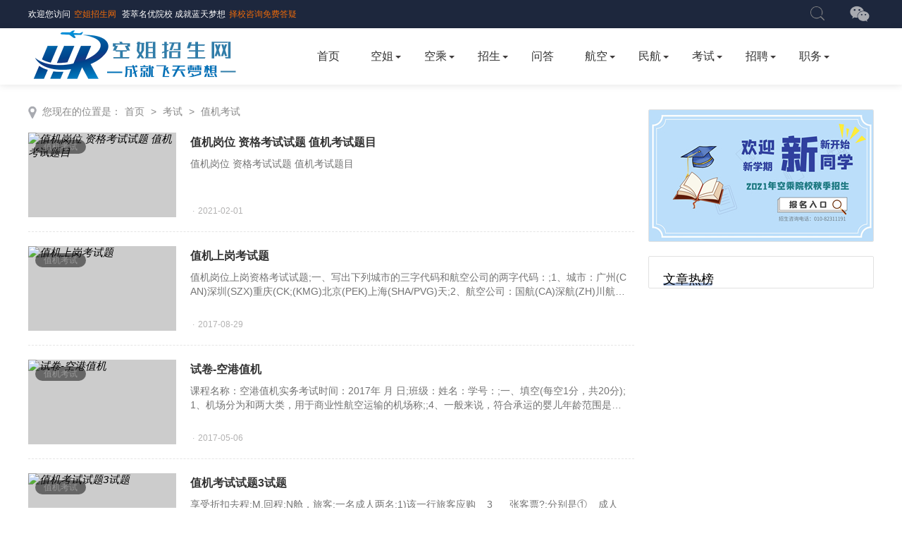

--- FILE ---
content_type: text/html
request_url: http://m.hkxyedu.cn/kcks/xtcs/
body_size: 6357
content:
<!doctype html>
<html>
<head>
<meta charset="utf-8">
<title>值机考试 _2021考试_空姐招生网</title>
<meta name="keywords" content="安检证书,英语考试,空乘考试,考试现场,艺术考试,值机考试" />
<meta name="description" content="空姐招生网是全国是国内最专业的空姐学校招生网站，是北京空姐学校空乘招生指定报名网站。空乘专业考试频道为考生及家长提供最专业的空乘专业考试相关信息，内容涵盖安检证书、英语考试、空乘考试、考试现场、艺术考试、值机考试等相关信息。空姐招生网以专业的视角为考生选择优异的空姐学校、空乘专业学校、航空院校！荟萃名优院校，成就蓝天梦想！" />
<meta name="viewport" content="width=device-width, initial-scale=1.0">
<link href="/skin/html/css/base.css" rel="stylesheet">
<link href="/skin/html/css/m.css" rel="stylesheet">
<link href="/skin/html/css/swiper.min.css" rel="stylesheet">
<script src="/skin/html/js/jquery-1.8.3.min.js" ></script>
<script src="/skin/html/js/comm.js"></script>
</head>
<body>
<script language="javascript" src="//scripts.easyliao.com/js/easyliao.js"></script>
<header>
  <div class="top">
    <div class="box">
      <div class="welcome">欢迎您访问<a href="/" target="_blank">空姐招生网</a>
                荟萃名优院校 成就蓝天梦想<a href="javascript:void(0)" onclick="openJesongChatByGroup(13151,25401);return false;">择校咨询免费答疑</a></div>
      <div class="guanzhu"><i></i>
        <ul class="weixin">
          <li><img src="/skin/html/images/fxlwx.jpg" alt="微信在线咨询">空姐招生微信咨询</li>
          <li><img src="/skin/html/images/kjnxswx.jpg" alt="空姐那些事微信公众号">公众号空姐那些事</li>
        </ul>
      </div>
      <!--guanzhu end-->
      <div class="is-search">
        <section><i></i></section>
      </div>
      <div class="search-page">
        <div class="search_box">
          <div class="go-left"></div>
          <div class="search">
            <form action="/e/search/index.php" method="post" name="searchform" id="searchform">
              <input name="keyboard" id="keyboard" class="input_text" value="请输入关键字词" style="color: rgb(153, 153, 153);" onfocus="if(value=='请输入关键字词'){this.style.color='#000';value=''}" onblur="if(value==''){this.style.color='#999';value='请输入关键字词'}" type="text">
              <input name="show" value="title" type="hidden">
              <input name="tempid" value="1" type="hidden">
<select name="tbname">
<option value="news">资讯</option>
<option value="pics">下载</option>
</select>
              <input name="Submit" class="input_submit" value="搜索" type="submit">
            </form>
          </div>
          <div class="clear"></div>
          <div class="hot-search">
            <p>热门搜索/Hot Search</p>
            <ul class="search-paihang">
                <li><a href="/e/search/result/?searchid=2">空姐</a></li>
                <li><a href="/e/search/result/?searchid=1">测试</a></li>
                <li><a href="/e/search/result/?searchid=61">2-1</a></li>
                <li><a href="/e/search/result/?searchid=31">站姿</a></li>
                <li><a href="/e/search/result/?searchid=40">道歉</a></li>
                <li><a href="/e/search/result/?searchid=24">北京交通大学</a></li>
                <li><a href="/e/search/result/?searchid=35">武汉</a></li>
                <li><a href="/e/search/result/?searchid=15">中国民航大学</a></li>
                <li><a href="/e/search/result/?searchid=8">哈尔滨工程</a></li>
                <li><a href="/e/search/result/?searchid=58">安全员</a></li>
                <li><a href="/e/search/result/?searchid=60">张婉玉</a></li>
                <li><a href="/e/search/result/?searchid=44">重庆师范大学</a></li>
                <li><a href="/e/search/result/?searchid=43">身高体重</a></li>
                <li><a href="/e/search/result/?searchid=42">投诉</a></li>
                <li><a href="/e/search/result/?searchid=41">刁难</a></li>
                <li><a href="/e/search/result/?searchid=62">91</a></li>
                <li><a href="/e/search/result/?searchid=39">要客</a></li>
                <li><a href="/e/search/result/?searchid=63">奥凯</a></li>
                <li><a href="/e/search/result/?searchid=38">化妆</a></li>
                <li><a href="/e/search/result/?searchid=37">形象</a></li>
                <li><a href="/e/search/result/?searchid=36">广播</a></li>
                <li><a href="/e/search/result/?searchid=45">福建</a></li>
                <li><a href="/e/search/result/?searchid=46">单词</a></li>
                <li><a href="/e/search/result/?searchid=57">昆明长水机场</a></li>
                <li><a href="/e/search/result/?searchid=56">值机岗</a></li>
                <li><a href="/e/search/result/?searchid=55">西部航空</a></li>
                <li><a href="/e/search/result/?searchid=54">空乘专业</a></li>
                <li><a href="/e/search/result/?searchid=53">视力</a></li>
                <li><a href="/e/search/result/?searchid=52">面试</a></li>
                <li><a href="/e/search/result/?searchid=51">东方航空</a></li>
            </ul>
          </div>
        </div>
      </div>
      <!--search-page end--> 
    </div>
  </div>
  <!--top end-->
  <nav>
    <div class="box">
      <div class="logo"><a href="/" target="_blank"><img src="/skin/html/images/logo.png" alt="空姐招生网"></a></div>
      <ul id="starlist">
        <li><a href="/">首页</a></li>
        <li class="menu"><a href="/kongjie/">空姐</a>
           <ul class="sub">    
              <li><a href="/kongjie/kjzs/">空姐招生</a></li>
              <li><a href="/kongjie/kjyq/">空姐要求</a></li>
              <li><a href="/kongjie/kjxx/">空姐学校</a></li>
              <li><a href="/kongjie/kjxw/">空姐新闻</a></li>
              <li><a href="/kongjie/kjms/">空姐面试</a></li>
              <li><a href="/kongjie/kjtj/">空姐体检</a></li>
              <li><a href="/kongjie/kjdy/">空姐待遇</a></li>
              <li><a href="/kongjie/kjzw/">空姐职位</a></li>
              <li><a href="/kongjie/kjrj/">空姐日记</a></li>
              <li><a href="/kongjie/kjfc/">空姐风采</a></li>
              <li><a href="/kongjie/kjpx/">空姐培训</a></li>
              <li><a href="/kongjie/kjzp/">空姐招聘</a></li>
           </ul><span></span></li>
        <li class="menu"><a href="/kongcheng/">空乘</a>
           <ul class="sub">    
              <li><a href="/kongcheng/kczs/">空乘招生</a></li>
              <li><a href="/kongcheng/kcyx/">空乘院校</a></li>
              <li><a href="/kongcheng/kcyq/">空乘要求</a></li>
              <li><a href="/kongcheng/kczy/">空乘专业</a></li>
              <li><a href="/kongcheng/hkxx/">空乘前景</a></li>
           </ul><span></span></li>
        <li class="menu"><a href="/zhaosheng/">招生</a>
           <ul class="sub">    
              <li><a href="/zhaosheng/z01/">学院招生信息</a></li>
              <li><a href="/zhaosheng/z09/">空姐招生动态</a></li>
              <li><a href="/zhaosheng/z06/">航空预科招生</a></li>
              <li><a href="/zhaosheng/z07/">自费飞行员</a></li>
              <li><a href="/zhaosheng/z08/">海乘邮轮招生</a></li>
              <li><a href="/zhaosheng/z04/">面试体检通知</a></li>
              <li><a href="/zhaosheng/z02/">航空专业介绍</a></li>
              <li><a href="/zhaosheng/z03/">空姐报名条件</a></li>
              <li><a href="/zhaosheng/z05/">空姐最新新闻</a></li>
              <li><a href="/zhaosheng/z10/">空乘招生问答</a></li>
           </ul><span></span></li>
        <li><a href="/wenda/">问答</a></li>
        <li class="menu"><a href="/hk/">航空</a>
           <ul class="sub">    
              <li><a href="/hk/hkxy/">航空学院</a></li>
              <li><a href="/hk/hkzs/">航空招生</a></li>
              <li><a href="/hk/hkzy/">航空专业</a></li>
              <li><a href="/hk/hkyy/">航空英语</a></li>
              <li><a href="/hk/hkgs/">航空公司</a></li>
           </ul><span></span></li>
        <li class="menu"><a href="/minhang/">民航</a>
           <ul class="sub">    
              <li><a href="/minhang/mhyx/">民航院校</a></li>
              <li><a href="/minhang/mhzs/">民航招生</a></li>
              <li><a href="/minhang/mhzy/">民航专业</a></li>
              <li><a href="/minhang/mhzs/">民航知识</a></li>
           </ul><span></span></li>
        <li class="menu"><a href="/kcks/">考试</a>
           <ul class="sub">    
              <li><a href="/kcks/msst/">安检证书</a></li>
              <li><a href="/kcks/kcyy/">英语考试</a></li>
              <li><a href="/kcks/zx/">空乘考试</a></li>
              <li><a href="/kcks/ksxc/">考试现场</a></li>
              <li><a href="/kcks/cyby/">艺术考试</a></li>
              <li><a href="/kcks/xtcs/">值机考试 </a></li>
           </ul><span></span></li>
        <li class="menu"><a href="/hkgs/">招聘</a>
           <ul class="sub">    
              <li><a href="/hkgs/gnhk/">国内航空公司</a></li>
              <li><a href="/hkgs/gjhk/">国际航空公司</a></li>
              <li><a href="/hkgs/hkzp/">航空公司招聘</a></li>
              <li><a href="/hkgs/hkly/">航空旅游信息</a></li>
           </ul><span></span></li>
        <li class="menu"><a href="/gw/">职务</a>
           <ul class="sub">    
              <li><a href="/gw/hc/">空乘</a></li>
              <li><a href="/gw/anjian/">安检</a></li>
              <li><a href="/gw/zhiji/">值机</a></li>
              <li><a href="/gw/piaowu/">票务</a></li>
              <li><a href="/gw/yaoke/">VIP要客</a></li>
              <li><a href="/gw/diqin/">地勤</a></li>
              <li><a href="/gw/tefu/">特服</a></li>
           </ul><span></span></li>
      </ul>
    </div>
  </nav>
  <h2 id="mnavh"><span class="navicon"></span></h2>
</header>
<main>
  <div class="lbox">
    <div class="weizhi">您现在的位置是：<a href="/">首页</a>&nbsp;>&nbsp;<a href="/kcks/">考试</a>&nbsp;>&nbsp;<a href="/kcks/xtcs/">值机考试 </a></div>
    <div class="blogs">
      <ul>

<li class="blogs_list"> <a href="/kaoshi/11058.html" target="_blank"><i><img src="/e/data/tmp/titlepic/3bcb83df37d1b24d60050c6a4bcaacd2.jpg" alt="值机岗位 资格考试试题 值机考试题目"></i>
          <h2>值机岗位 资格考试试题 值机考试题目</h2></a>
          <p>值机岗位 资格考试试题 值机考试题目</p>
          <div class="blogs_writer"><span class="blogs_time">2021-02-01</span></div>
          <div class="blogs_tags"></div>
          <span class="blogs_lm"><a href="/kcks/xtcs/" target="_blank">值机考试 </a></span> </li>

<li class="blogs_list"> <a href="/kcks/xtcs/10377.html" target="_blank"><i><img src="/e/data/tmp/titlepic/dd2612609707747243b55ae62bb561c7.jpg" alt="值机上岗考试题"></i>
          <h2>值机上岗考试题</h2></a>
          <p>值机岗位上岗资格考试试题;一、写出下列城市的三字代码和航空公司的两字代码：;1、城市：广州(CAN)深圳(SZX)重庆(CK;(KMG)北京(PEK)上海(SHA/PVG)天;2、航空公司：国航(CA)深航(ZH)川航(3U;东航(MU)大韩航空(KE)全日</p>
          <div class="blogs_writer"><span class="blogs_time">2017-08-29</span></div>
          <div class="blogs_tags"></div>
          <span class="blogs_lm"><a href="/kcks/xtcs/" target="_blank">值机考试 </a></span> </li>

<li class="blogs_list"> <a href="/kcks/xtcs/10299.html" target="_blank"><i><img src="/e/data/tmp/titlepic/5d68b8e86af1afe2842d74ad7858ef0f.jpg" alt="试卷-空港值机"></i>
          <h2>试卷-空港值机</h2></a>
          <p>课程名称：空港值机实务考试时间：2017年 月  日;班级：姓名：学号：;一、填空(每空1分，共20分);1、机场分为和两大类，用于商业性航空运输的机场称;;4、一般来说，符合承运的婴儿年龄范围是到岁;5、儿童机票价格是成</p>
          <div class="blogs_writer"><span class="blogs_time">2017-05-06</span></div>
          <div class="blogs_tags"></div>
          <span class="blogs_lm"><a href="/kcks/xtcs/" target="_blank">值机考试 </a></span> </li>

<li class="blogs_list"> <a href="/kcks/xtcs/10293.html" target="_blank"><i><img src="/e/data/tmp/titlepic/122ba7284387be0191b568b4b87b6f5a.jpg" alt="值机考试试题3试题"></i>
          <h2>值机考试试题3试题</h2></a>
          <p>享受折扣去程:M,回程:N舱，旅客:一名成人两名;1)该一行旅客应购__3___张客票?;分别是①__成人_票②_儿童__票③__婴儿_票;2)其中①票价为_1730__元②票价为___1;购买3种客票：①成人②儿童③婴儿;票价①：900+830=173</p>
          <div class="blogs_writer"><span class="blogs_time">2017-04-25</span></div>
          <div class="blogs_tags"></div>
          <span class="blogs_lm"><a href="/kcks/xtcs/" target="_blank">值机考试 </a></span> </li>

<li class="blogs_list"> <a href="/kcks/xtcs/10292.html" target="_blank"><i><img src="/e/data/tmp/titlepic/d74e6bfe163acd346d689da4328c2502.jpg" alt="值机上岗考试题-2"></i>
          <h2>值机上岗考试题-2</h2></a>
          <p>应告知旅客看清到达柜台的时间，并在其客票上签写该;3、旅客在过安检之前声明遗失登机牌，值机员应如何;查找，如果实在找不到，经核对旅客的有效身份证件和;(2)值机员核实无误后，按原座位号补打登机牌，注;补&amp;rdquo</p>
          <div class="blogs_writer"><span class="blogs_time">2017-04-24</span></div>
          <div class="blogs_tags"></div>
          <span class="blogs_lm"><a href="/kcks/xtcs/" target="_blank">值机考试 </a></span> </li>

<li class="blogs_list"> <a href="/kcks/xtcs/10291.html" target="_blank"><i><img src="/e/data/tmp/titlepic/3bcb83df37d1b24d60050c6a4bcaacd2.jpg" alt="值机上岗考试题"></i>
          <h2>值机上岗考试题</h2></a>
          <p>值机岗位上岗资格考试试题;一、写出下列城市的三字代码和航空公司的两字代码：;1、城市：广州(CAN)深圳(SZX)重庆(CK;(KMG)北京(PEK)上海(SHA/PVG)天;2、航空公司：国航(CA)深航(ZH)川航(3U;东航(MU)大韩航空(KE)全日</p>
          <div class="blogs_writer"><span class="blogs_time">2017-04-24</span></div>
          <div class="blogs_tags"></div>
          <span class="blogs_lm"><a href="/kcks/xtcs/" target="_blank">值机考试 </a></span> </li>

<li class="blogs_list"> <a href="/kcks/xtcs/9568.html" target="_blank"><i><img src="/e/data/tmp/titlepic/d74e6bfe163acd346d689da4328c2502.jpg" alt="网上值机什么意思?"></i>
          <h2>网上值机什么意思?</h2></a>
          <p> 网上办理乘机手续--简称&ldquo;网上值机&rdquo;服务，是一种方便快捷的登机手续办理方式。如果无需托运行李，那么通过网上办理登机手续提前预订座位并将登机牌打印出来，就可以直接通过安检登机，无需到机场服务柜台</p>
          <div class="blogs_writer"><span class="blogs_time">2016-06-05</span></div>
          <div class="blogs_tags"></div>
          <span class="blogs_lm"><a href="/kcks/xtcs/" target="_blank">值机考试 </a></span> </li>

<li class="blogs_list"> <a href="/kcks/xtcs/4285.html" target="_blank"><i><img src="/e/data/tmp/titlepic/b1308bb206663d4d461f380d7ae4f522.jpg" alt="值机岗位上岗资格考试试题（仅供参考）"></i>
          <h2>值机岗位上岗资格考试试题（仅供参考）</h2></a>
          <p>一、 写出下列城市的三字代码和航空公司的两字代码：1、城市：广州(CAN) 深圳(SZX) 重庆(CKG) 长沙(CSX) 桂林(KWL) 昆明(KMG) 北京(PEK) 上海(SHA/PVG) 天津(TSN) 合肥(HFE) 台北(TPE) 大阪(OSA) 巴黎(PAR) 香港(HKG</p>
          <div class="blogs_writer"><span class="blogs_time">2013-03-03</span></div>
          <div class="blogs_tags"></div>
          <span class="blogs_lm"><a href="/kcks/xtcs/" target="_blank">值机考试 </a></span> </li>

<li class="blogs_list"> <a href="/kcks/xtcs/4284.html" target="_blank"><i><img src="/e/data/tmp/titlepic/daa0475f5946aacd272412470511c6e4.jpg" alt="春秋航空国内首推微信订机票服务 4月可微信值机"></i>
          <h2>春秋航空国内首推微信订机票服务 4月可微信值机</h2></a>
          <p>2月26日，春秋航空在国内推出微信订机票服务，这在国内航空公司中尚属首家。春秋航空的官方微信平台还包含各类客户服务功能，旅客不仅可以查询航班动态，就连航班上不慎遗失物品，也可以通过&ldquo;微信&rdquo;联系春</p>
          <div class="blogs_writer"><span class="blogs_time">2013-03-03</span></div>
          <div class="blogs_tags"></div>
          <span class="blogs_lm"><a href="/kcks/xtcs/" target="_blank">值机考试 </a></span> </li>

<li class="blogs_list"> <a href="/kcks/xtcs/4265.html" target="_blank"><i><img src="/e/data/tmp/titlepic/5d68b8e86af1afe2842d74ad7858ef0f.jpg" alt="值机员-机场地勤岗位以及工资待遇"></i>
          <h2>值机员-机场地勤岗位以及工资待遇</h2></a>
          <p>值机：值机是民航的一种工种。就是为旅客办理乘机手续(换登机牌、收运旅客的托运行李、安排旅客的座位)。每个航空公司都有自己的值机柜台，机场也有自己的值机柜台，例如：东航值机柜台、国航值机柜台、BGS值机柜台等</p>
          <div class="blogs_writer"><span class="blogs_time">2013-03-01</span></div>
          <div class="blogs_tags"></div>
          <span class="blogs_lm"><a href="/kcks/xtcs/" target="_blank">值机考试 </a></span> </li>

<li class="blogs_list"> <a href="/kcks/xtcs/3717.html" target="_blank"><i><img src="/e/data/tmp/titlepic/0118741abadf3a582a1608db76ccfb33.jpg" alt="民航值机"></i>
          <h2>民航值机</h2></a>
          <p> 民航业的发展意味着就业机会的增多，民航类专业中最受人亲睐的一直都是民航服务专业。也就是大家熟知的空姐空少，民航服务专业的门槛很高。其实民航类专业中还有很多专业可以实现很多同学的&ldquo;机场工作梦&amp;rdquo</p>
          <div class="blogs_writer">cunetlc<span class="blogs_time">2013-01-06</span></div>
          <div class="blogs_tags"></div>
          <span class="blogs_lm"><a href="/kcks/xtcs/" target="_blank">值机考试 </a></span> </li>

<li class="blogs_list"> <a href="/kcks/xtcs/3716.html" target="_blank"><i><img src="/e/data/tmp/titlepic/3354e3388976444617880294b68980f4.jpg" alt="大连国际机场开通移动值机服务"></i>
          <h2>大连国际机场开通移动值机服务</h2></a>
          <p>继城市值机之后，大连机场再次推出移动值机项目。走进大连国际机场国内候机大厅，随处可见手持平板电脑，蓝牙便携式袖珍打印机为旅客办理值机手续的服务人员。此项业务的开通标志着大连机场的信息化服务水平和安全保</p>
          <div class="blogs_writer">cunetlc<span class="blogs_time">2013-01-06</span></div>
          <div class="blogs_tags"></div>
          <span class="blogs_lm"><a href="/kcks/xtcs/" target="_blank">值机考试 </a></span> </li>

<li class="blogs_list"> <a href="/kcks/xtcs/3715.html" target="_blank"><i><img src="/e/data/tmp/titlepic/cd135fbdc703230d3f8495313045f130.jpg" alt="砸值机柜台，中国特色的维权与逃避"></i>
          <h2>砸值机柜台，中国特色的维权与逃避</h2></a>
          <p> 中国式的维权与中国式的逃避互相作用，航班延误所引发的争执就屡屡放大成群体事件。1月3日，大雾导致昆明机场440个航班取消，因流量控制，昆明长水机场4日晚仍然有大面积延误，现场多个值机柜台被砸。截至4日21时，</p>
          <div class="blogs_writer">cunetlc<span class="blogs_time">2013-01-06</span></div>
          <div class="blogs_tags"></div>
          <span class="blogs_lm"><a href="/kcks/xtcs/" target="_blank">值机考试 </a></span> </li>

      </ul>
    </div>
    <div class="pagelist"></div>
  </div>
  <aside class="rbox">
    <div class="ad"><a href="http://m.hkxyedu.cn/hkbm/pg.htm" target="_blank"><img src="/skin/html/images/baoming.jpg" alt=""></a></div>
    <div class="hot_news">
      <p class="h_title">文章热榜</p>
      <ul>
      </ul>
    </div>
  </aside>
</main>
<footer>
  <div class="box">
    <div class="ft_nav">
      <div class="ft_guanzhu">
        <ul>
          <li><img src="/skin/html/images/fxlwx.jpg" alt="微信在线咨询">微信咨询</li>
          <li><img src="/skin/html/images/kjnxswx.jpg" alt="空姐那些事微信公众号">微信公众号</li>
        </ul>
      </div>
    </div>
    <div class="copyright">
      <div class="cr_left">
        <p>在空姐招生网，选最好的空乘院校，成就高薪未来 </p>
        <p>Copyright Beijing Gaoluedu Technology Co., Ltd </p>
      </div>
      <div class="cr_right">
        <p>备案号：<a href="http://www.beian.miit.gov.cn/" target="_blank">京ICP备10011236号-40</a><i></p>
        <p><a href="/sitemap.xml" target="_blank">网站地图</a><a href="/tags/" target="_blank">热点关注</a><a href="javascript:void(0)" onclick="openJesongChatByGroup(13151,25401);return false;" target="_blank">在线咨询</a><a href="/hkbm/pg.htm" target="_blank">网上报名</a></p>
      </div>
    </div>
  </div>
</footer>
<div class="endmenu">
<ul>
<li><a href="/"><i class="iconfont icon-shouye"></i>首页</a></li>
<li><a href="/hangkong/"><i class="iconfont icon-fenlei"></i>院校</a></li>
<li><a href="javascript:void(0)" onclick="openJesongChatByGroup(13151,25401);return false;"><i class="iconfont icon-navicon-wzgl"></i>咨询</a></li>
<li><a href="/hkbm/pg.htm"><i class="iconfont icon-My"></i>报名</a></li>
</ul>
</div>
<!--乐语链接-->
<script type="text/javascript" charset="UTF-8" src="//scripts.easyliao.com/13151/37658.js"></script>
<!--乐语链接-->
<!--统计代码-->
<script type="text/javascript" src="/js/baidutongji.js"></script>
<script type="text/javascript" src="https://js.users.51.la/21092619.js"></script>
<!--统计代码-->
</body>
</html>

--- FILE ---
content_type: text/css
request_url: http://m.hkxyedu.cn/skin/html/css/base.css
body_size: 7155
content:
@charset "utf-8";
/**
 * base.css
 * https://www.gaolu.com/
 * Copyright 2019, design by gaolu
 */ 
* { margin: 0; padding: 0 }
body { font: 15px "Microsoft YaHei", Arial, Helvetica, sans-serif; }
img { border: 0; display: block }
ul, li { list-style: none; }
a { text-decoration: none; color: #000; }
a:hover { color: #000; text-decoration: none; }
.clear { clear: both; width: 100%; overflow: hidden; }
.box { width: 1200px; margin: auto; }
/*top*/
.top { width: 100%; height: 40px; line-height: 40px; background: #1d273d; color: #fff; font-size: 12px; }
.welcome { float: left }
.welcome a { color: #eb690a; margin: 0 5px }
/*search*/
.search { position: relative; overflow: hidden; }
.search input.input_submit { border: 0; color: #fff; outline: none; position: absolute; top: 0; right: 0; display: block; font-size: 15px; height: 36px; background: #1d273d; line-height: 36px; cursor: pointer; }
.search input.input_text { border: 0; line-height: 36px; height: 36px; font-size: 14px; outline: none; text-indent: 1em; }
/*is-search*/
.is-search { width: 80px; height: 28px; line-height: 28px; color: #888; margin: 5px 0 0; float: right; overflow: hidden; }
.is-search section { display: block; border-radius: 20px; margin: 0 20px; font-size: 12px; }
.is-search i { display: block; width: 34px; height: 28px; background: url(../images/searchm.png) no-repeat left 10px center; background-size: 20px; float: left; margin-right: 10px; }
/*search-page*/
.search-page { width: 100%; left: 0; background: #ebf0fa; position: absolute; top: 40px; z-index: 8; display: none; }
.search_box { width: 1200px; margin: auto; }
.search-page .search {clear: both;width: 60%;margin: auto;border-radius: 0 5px 5px 0;}
.search-page .search input.input_text {width: 80%;float: left;z-index: 9;}
.search-page .search input.input_submit { width: 20%; }
.search select {border:none;height: 36px;right: 20%;outline: none;z-index: 9;position: absolute;background: #fff;}
.search-page .go-left { background: url(../images/prev_close.png) no-repeat left center; width: 32px; height: 32px; float: right; background-size: 32px; margin: 20px; }
.hot-search { margin: 40px 20px; overflow: hidden; text-align: center; }
.hot-search p { font-size: 18px; margin-bottom: 10px; font-weight: bold; color: #1d273d; }
.search-paihang li { display: inline-block; line-height: 26px; height: 26px; font-size: 15px; margin: 3px 10px; }
.search-paihang li a { display: block; color: #666; }
.search-paihang li a:hover { color: #1d273d }
/*guanzhu*/
.guanzhu { float: right; position: relative; }
.guanzhu i { background: url(../images/icon_wx.png) no-repeat center; background-size: 32px; height: 40px; display: block; width: 40px; float: right; cursor: pointer }
.weixin { padding: 15px; overflow: hidden; text-align: center; line-height: 23px; box-shadow: #ddd 0px 5px 5px; clear: both; position: absolute; width: 256px; height: 145px; right: 0; top: 40px; display: none; background: #fff; }
.weixin li { float: left; margin: 0 3px; color: #333; }
.weixin li img { width: 120px; border: #ccc 1px solid; }
.guanzhu:hover .weixin { display: block; z-index: 9; }
/*logo*/
.logo { float: left; margin-right: 90px; }
.logo img { height: 80px; }
/*nav*/
nav { line-height: 80px;height: 80px; width: 100%; background: #fff; box-shadow: 0 1px 10px 0 rgba(0,0,0,.1); }
#starlist li { position: relative; display: inline-block; font-size: 16px; text-align: center; }
#starlist li i { display: block; width: 24px; height: 16px; background: url(../images/hot.png) no-repeat; background-size: 100% 100%; display: inline-block; position: absolute; margin-left: 4px; top: 23px; }
#starlist li a { display: block; color: #333; padding: 0 20px }
#starlist li:hover a, #starlist ul.sub li a:hover { color: #16499d; }
#starlist ul.sub li { width: 100%; background: #fff; float: left; font-size: 15px; }
#starlist ul.sub li a { padding: 0; display: none; width: 100%; color: #333; }
#starlist ul.sub li:first-child a { margin-top: 10px }
#starlist ul.sub li:last-child a { margin-bottom: 10px }
#starlist ul.sub { position: absolute; left: 0; top: 60px; z-index: 9; width: 110%; line-height: 36px; opacity: 0; transition: all .5s; box-shadow: 0px 5px 9px 1px rgba(144, 161, 180, 0.2); }
#starlist li:hover ul.sub { opacity: 1; top: 80px; }
#starlist li:hover ul.sub li a { display: block }
#starlist li:hover ul.sub:after, #starlist ul.sub li:after, #starlist ul.sub li a:after { display: none; }
.menu:after { content: ""; position: absolute; right: 9px; top: 49%; width: 0; height: 0; border-width: 4px 4px 0; border-style: solid; border-color: #3f3c3c transparent transparent; transition: all .5s ease; }
.menu:hover:after { transform: rotate(180deg) }
.selected a:after { content: ""; position: absolute; left: 50%; bottom: 10px; margin-left: -10px; width: 20px; height: 4px; border-radius: 2px; background-color: #16499d; }
#mnavh { display: none; width: 40px; height: 40px; text-align: center; }
.navicon { display: block; position: relative; width: 27px; height: 2px; background-color: #fff; margin-top: 20px; float: left; }
.navicon:before, .navicon:after { content: ''; display: block; width: 27px; height: 2px; position: absolute; background: #fff; -webkit-transition-property: margin, -webkit-transform; transition-property: margin, -webkit-transform; transition-property: margin, transform; transition-property: margin, transform, -webkit-transform; -webkit-transition-duration: 300ms; transition-duration: 300ms; }
.navicon:before { margin-top: -8px; }
.navicon:after { margin-top: 8px; }
.open .navicon { background: none }
.open .navicon:before { margin-top: 0; -webkit-transform: rotate(45deg); transform: rotate(45deg); }
.open .navicon:after { margin-top: 0; -webkit-transform: rotate(-45deg); transform: rotate(-45deg); }
.open .navicon:before, .open .navicon:after { content: ''; display: block; width: 28px; height: 2px; position: absolute; background: #727171; }
/*main*/
main { width: 1200px; margin: 30px auto 0; overflow: hidden; display:block}
.lbox { width: 860px; float: left }
.rbox { width: 320px; float: right }
.banner { width: 570px; height: 300px; float: left; position: relative }
.banner section { bottom: 0; left: 0; position: absolute; display: block; width: 100%; z-index: 0; }
.banner h4 { color: #fff; text-shadow: 0 2px 4px rgba(0,0,0,.5); font-size: 20px; line-height: 26px; overflow: hidden; text-overflow: ellipsis; -webkit-box-orient: vertical; display: -webkit-box; -webkit-line-clamp: 2; padding: 0 20px; z-index: 2; margin: 20px 0 40px; }
/*headline*/
.headline { width: 270px; float: right; overflow: hidden; }
.headline ul { height: 300px; }
.headline ul li { width: 100%; overflow: hidden; height: 140px; position: relative; }
.headline ul li:first-child { margin-bottom: 20px; }
.headline ul li a { display: block; overflow: hidden; height: 100%; }
.headline ul li img { width: 100%; min-height: 100%; transition: all .6s; }
.headline ul li:hover img { transform: scale(1.1); }
.headline span { bottom: 0; left: 0; position: absolute; display: block; width: 100%; z-index: 0; }
.headline h4 { color: #fff; text-shadow: 0 2px 4px rgba(0,0,0,.5); line-height: 18px; font-size: 14px; overflow: hidden; text-overflow: ellipsis; -webkit-box-orient: vertical; display: -webkit-box; -webkit-line-clamp: 2; padding: 0 20px; z-index: 2; margin: 20px 0; }
/*news_kx*/
.news_kx { border: 1px solid #e1e1e1; background: #fff; position: relative; margin-right: 12px; padding: 20px; margin-bottom: 40px; }
.news_kx h2 { width: 140px; height: 40px; padding-right: 20px; line-height: 40px; background: #16499d; color: #fff; font-size: 15px; font-weight: normal; text-align: center; border-radius: 0 20px 20px 0; margin-left: -20px; }
.news_kx:before { position: absolute; content: ""; border: 1px solid #e1e1e1; right: -6px; top: 6px; width: 100%; height: 100%; background: #fff; z-index: -1; }
.news_kx:after { position: absolute; content: ""; border: 1px solid #e1e1e1; right: -12px; top: 12px; width: 100%; height: 100%; z-index: -2; }
.news_kx ul { margin: 30px 0 0 }
.news_kx li { padding: 0 0 24px 30px; position: relative; font-size: 14px; line-height: 20px; }
.news_kx li span { display: block; font-size: 12px; color: #999; margin-top: 10px; }
.news_kx li:before { content: ""; background: #e1e1e1; width: 1px; height: 100%; left: 7px; top: 7px; position: absolute; }
.news_kx li:last-child:before { display: none }
.news_kx li i { position: absolute; left: 2px; top: 4px; display: inline-block; width: 8px; height: 8px; border-radius: 50%; background-color: #16499d; border: #a2b6d8 2px solid; }
.news_kx li:hover a { color: #16499d }
/*h_title*/
.h_title { position: relative; font-size: 18px; margin: 15px 0 0 0; }
.h_title:after { content: ""; position: absolute; left: 10px; bottom: 3px; margin-left: -10px; width: 70px; height: 4px; border-radius: 2px; background-color: #a2b6d8; z-index: -1; }
/*blogs*/
.blogs { margin-bottom: 30px; }
.blogs_list { overflow: hidden; position: relative; transition: all .8s; padding: 20px 10px 20px 0; border-bottom: 1px dashed #e5e5e5; }
.blogs_list i { display: block; width: 210px; height: 120px; background: #ccc; overflow: hidden; float: left; margin-right: 20px; }
.blogs_list i img { width: 100%; min-height: 100%; transition: all .6s; }
.blogs_list h2 { overflow: hidden; white-space: nowrap; text-overflow: ellipsis; margin-bottom: 6px; line-height: 28px; font-size: 16px; color: #333; }
.blogs_list p { color: #737373; line-height: 20px; font-size: 14px; word-break: break-all; overflow: hidden; text-overflow: ellipsis; -webkit-box-orient: vertical; display: -webkit-box; -webkit-line-clamp: 2; }
.blogs_writer { color: #333; margin: 0 5px 0 10px; font-size: 12px; position: absolute; left: 218px; bottom: 22px; }
.blogs_time { color: #b3b2b2; position: relative; }
.blogs_time:before { content: "·"; padding: 0 5px }
.blogs_tags { float: right; position: absolute; right: 0; bottom: 15px; }
.blogs_tags a { max-width: 72px; overflow: hidden; text-overflow: ellipsis; white-space: nowrap; display: inline-block; margin: 5px 5px 0 0; padding: 1px 7px; height: 18px; color: #16499d; background: #d2e3fe; border-radius: 10px; line-height: 18px; font-size: 12px; }
.blogs_tags a:hover { background: #16499d; color: #fff; }
.blogs_lm { position: absolute; z-index: 2; top: 30px; left: 10px; padding: 0 12px; height: 20px; font-size: 12px;    background: rgba(3, 3, 3,.5); border-radius: 100px; line-height: 20px; }
.blogs_lm a { color: #999; }
.blogs_list:hover { box-shadow: 0px 12px 8px -12px #c0bebe; }
.blogs_list:hover h2 { color: #16499d; }
.blogs_list:hover img { transform: scale(1.1); }
/*zhuanti*/
.zhuanti { position: relative; border-bottom: 1px dashed #e5e5e5; padding: 20px 0 }
.zhuanti a { display: block; overflow: hidden; transition: .5s }
.zhuanti section { position: absolute; bottom: 30px }
.zhuanti span { display: block; position: absolute; top: 30px; left: 10px; padding: 0 12px; height: 20px; font-size: 12px; background: rgba(62, 62, 62, 0.5); border-radius: 100px; line-height: 20px; z-index: 2; color: #999; }
.zhuanti img { transition: .5s; width: 100% }
.zhuanti h2 { margin-bottom: 15px; padding: 0 20px; color: #fff; font-size: 16px; }
.zhuanti p { color: #fff; padding: 0 20px; font-size: 14px; line-height: 20px; overflow: hidden; text-overflow: ellipsis; -webkit-box-orient: vertical; display: -webkit-box; -webkit-line-clamp: 2; }
.zhuanti:hover img { transform: scale(1.1); }
/*lm_hot*/
.lm_hot { border-radius: 2px; border: 1px solid #e1e1e1; margin-top: 16px; padding: 5px 20px 30px; overflow: hidden; margin-bottom: 30px; }
.lm_hot a { border-radius: 2px; width: 46%; float: left; text-align: center; line-height: 40px; border: 1px solid #e1e1e1; margin-top: 16px; font-size: 14px; color: #333; }
.lm_hot a:nth-child(even) { float: right }
.lm_hot a:hover { background: #16499d; color: #fff }
/*ad*/
.ad { border-radius: 2px; border: 1px solid #e1e1e1; margin: 5px 0; overflow: hidden; }
.ad img { min-width: 100%; transition: .5s; }
/*hot_news*/
.hot_news { border-radius: 2px; border: 1px solid #e1e1e1; margin-top: 20px; padding: 5px 20px 0; overflow: hidden; margin-bottom: 10px; }
.hot_news li { position: relative; margin: 24px 0; overflow: hidden; }
.hot_news li i { width: 120px; height: 70px; display: inline-block; overflow: hidden; float: left; margin-right: 12px; border-radius: 2px; }
.hot_news li i img { width: 100%; min-height: 100%; transition: .5s; float: left; }
.hot_news li em { position: absolute; top: 0; left: 0; height: 17px; width: 21px; color: #ccc; font-size: 12px; font-style: normal; text-align: center; background: rgba(0,0,0,.5); border-radius: 2px 0 0; z-index: 99; }
.hot_news li:nth-child(1) em, .hot_news li:nth-child(2) em, .hot_news li:nth-child(3) em { color: #fff; }
.hot_news li:nth-child(1) em { background: #f95456 }
.hot_news li:nth-child(2) em { background: #f6a625; }
.hot_news li:nth-child(3) em { background: #4385f4 }
.hot_news li h2 { font-size: 14px; color: #333; font-weight: normal; line-height: 20px; word-break: break-all; overflow: hidden; text-overflow: ellipsis; -webkit-box-orient: vertical; display: -webkit-box; -webkit-line-clamp: 2; }
.hot_news li span { font-size: 12px; color: #b3b2b2; position: absolute; display: block; left: 135px; bottom: 0; }
.hot_news li:hover img { transform: scale(1.1); }
.hot_news li:hover h2 { color: #16499d; }
/*mingxiao*/
.mingxiao {margin-top: 5px;}
/*mingxiao*/
/*links*/
.links { overflow: hidden; line-height: 44px; background: #273249; }
.links li { display: inline-block; float: left; margin: 0 10px; font-size: 14px; line-height: 44px; }
.links a { color: #ccc; }
.links a:hover { color: #fff }
.links p { color: #7381a1; font-weight: bold; font-size: 18px; float: left; margin-right: 20px; position: relative; }
.links p:before, .links p:after { position: absolute; content: ""; width: 1px; height: 22px; background: #000; right: -15px; top: 12px; }
.links p:after { background: #2e3f65; right: -16px; }
/*line*/
.line { height: 1px; background: #3b4047; width: 100%; }
/*footer*/
footer { background: #1d273d; color: #a8aab0; padding: 20px 0; overflow: hidden }
footer a { color: #a8aab0; }
footer a:hover { color: #fff }
/*ft_nav*/
.ft_nav { margin: 30px auto; overflow: hidden; }
.ft_nav p { font-size: 16px; color: #fff; margin-bottom: 30px; }
.ft_about { width: 20%; float: left; overflow: hidden; }
.ft_about li { display: inline-block; float: left; }
.ft_about li { width: 33.33%; margin-bottom: 16px; font-size: 14px; }
.ft_contact { font-size: 14px; float: left; margin-left: 100px; position: relative; padding-left: 100px; }
.ft_contact li { margin-bottom: 15px; background-size: 20px !important; padding-left: 30px; }
.ft_contact li:nth-child(1) { background: url(../images/icon_time.png) no-repeat }
.ft_contact li:nth-child(2) { background: url(../images/icon_dizhi.png) no-repeat }
.ft_contact li:nth-child(3) { background: url(../images/icon_tell.png) no-repeat }
.ft_contact li:nth-child(4) { background: url(../images/icon_email.png) no-repeat }
.ft_contact:after, .ft_contact:before { content: ""; width: 1px; height: 100%; background: #363c49; position: absolute; top: 0 }
.ft_contact:after { left: 1px; background: #010d27 }
.ft_contact:before { left: 0 }
.ft_guanzhu { float: right; width: 25%; font-size: 14px; }
.ft_guanzhu li { text-align: center; float: left; width: 50%; }
.ft_guanzhu li img { width: 100px; height: 100px; margin: auto; }
.copyright { font-size: 12px; overflow: hidden; border-top: #2a3345 1px solid; padding: 15px 0 0; line-height: 24px; }
.cr_left { float: left; }
.cr_right { float: right; text-align: right; }
.cr_right img { display: inline-block; vertical-align: bottom; margin-right: 5px; }
.cr_right p:last-child a { margin-left: 10px; }
.cr_right i { margin-left: 10px; }
/*weizhi*/
.weizhi { background: url(../images/icon_dizhi.png) no-repeat left -4px top; background-size: 20px; padding-left: 20px; font-size: 14px; color: #888; }
.weizhi a { color: #888; margin: 0 5px; }
.weizhi a:hover { color: #16499d; }
/*pagelist*/
.pagelist { text-align: center; color: #666; width: 100%; clear: both; margin: 0 0 20px; font-size: 14px; }
.pagelist a { color: #5c626c; margin: 0 5px 10px; padding: 5px 10px; background: #f0f0f0; display: inline-block; }
.pagelist a:nth-child(1) { display: none }
.pagelist a:hover, .pagelist > b { color: #FFF; background: #16499d; }
.pagelist > b { padding: 5px 10px; }
/*article*/
article h1 { color: #333; font-size: 20px; margin: 10px 0; }
.wz_info { font-size: 14px; }
span.wz_frome a { color: #16499d; }
span.wz_time { margin-left: 10px; color: #888; }
.wz_smalltext { margin: 5px 0; color: #737373; font-size: 14px; line-height: 24px; background: #f8f8f8 url(../images/incon_smalltext.png) no-repeat 5px 10px; background-size: 26px; padding: 10px 10px 10px 40px; }
.content { color: #333 }
.content a { color: #16499d }
.content a:hover { color: #16499d; }
.content p { margin: 20px 0; font-size: 16px; line-height: 32px; word-break: break-all; }
.content ul, .content ol { margin: 20px 0 20px 35px; }
.content ul li, .content ol li { margin-top: 3px; line-height: 30px; }
.content ul li { list-style-type: disc; }
.content ol li { list-style-type: decimal; }
.content h2, .content h3, .content h4, .content h5, .content h6, .content strong { position: relative; padding-left: 14px; font-size: 16px; margin: 20px 0; }
.content h2:after, .content h3:after, .content h4:after, .content h5:after, .content h6:after, .content strong:after { position: absolute; top: 0; bottom: 4px; left: 0; display: block; width: 4px; height: 100%; background: #16499d; content: ""; border-radius: 2px; }
.content img { max-width: 100% !important; height: auto !important; margin: 10px auto; }
.content video {height: auto !important;display: block;margin: auto;max-width: 100% !important;}
.content table { display: block; margin: auto }
/*wz_zhuanzai*/
.wz_zhuanzai { text-align: center; color: #b3b2b2; font-size: 14px; line-height: 1.5; margin: 30px auto; }
.wz_zhuanzai a { color: #16499d }
.wz_zhuanzai a:hover { color: #16499d; }
/*tags*/
.tags { margin: 30px 0; font-size: 16px; color: #333; }
.tags a { display: inline-block; margin: 0 5px 0 0; padding: 1px 7px; color: #16499d; background: #d2e3fe; border-radius: 10px; line-height: 20px; font-size: 12px; }
/*wz_tuijian*/
.wz_tuijian { background: #f8f8f8; border-radius: 2px; overflow: hidden; margin-bottom: 30px; }
.wz_tuijian p { width: 88px; height: 25px; background: #16499d; font-size: 16px; color: #fff; line-height: 25px; text-align: center; margin-top: 20px; }
.wz_tuijian ul { overflow: hidden; margin: 30px 0 20px; }
.wz_tuijian ul li { float: left; width: 50%; margin-bottom: 20px; position: relative }
.wz_tuijian ul li a { display: block; margin: 0 30px; }
.wz_tuijian ul li i { width: 120px; height: 70px; display: inline-block; overflow: hidden; float: left; margin-right: 12px; border-radius: 2px; }
.wz_tuijian ul li img { width: 100%; min-height: 100%; transition: .5s; float: left; }
.wz_tuijian ul li h2 { font-size: 14px; color: #333; font-weight: normal; line-height: 20px; word-break: break-all; overflow: hidden; text-overflow: ellipsis; -webkit-box-orient: vertical; display: -webkit-box; -webkit-line-clamp: 2; }
.wz_tuijian ul li span { font-size: 12px; color: #b3b2b2; position: absolute; display: block; left: 164px; bottom: 0; }
.wz_tuijian ul li:hover h2 { color: #16499d; }
.wz_tuijian ul li:hover img { transform: scale(1.1); }
/*about*/
.about { background: #fff; border-radius: 2px; box-shadow: 0 1px 4px rgba(51,51,51,.25); margin: 10px 10px 30px 10px; padding: 20px; }
.about i { width: 58px; height: 58px; margin: 0 15px 20px 0; display: block; border-radius: 50%; float: left; border: #eae8e8 1px solid; }
.about i img { width: 100%; height: 100%; border-radius: 50%; }
p.about_name { font-size: 16px; font-weight: 500; color: #333; text-decoration: none; overflow: hidden; text-overflow: ellipsis; white-space: nowrap; margin: 5px 0; }
span.about_num { font-size: 12px; font-weight: 400; color: #b3b2b2; margin-top: 7px; }
span.about_num b { color: #16499d; margin: 0 3px; }
.about ul { clear: both }
.about ul li { border-top: 1px solid #ececec; padding: 16px 0; font-size: 14px; }
.about ul li a:hover { color: #16499d; }
a.btn_more { height: 44px; border-radius: 2px; border: 1px solid #16499d; font-size: 14px; color: #16499d; text-align: center; line-height: 44px; margin: 18px auto; width: 96%; display: block; }
a.btn_more:hover { background: #16499d; color: #fff; }
/*info-pre-next*/
.info-pre-next { line-height: 34px; margin-bottom: 30px; }
.info-pre-next p { overflow: hidden; text-overflow: ellipsis; white-space: nowrap; }
.info-pre-next a { margin-left: 10px; color: #333; }
.info-pre-next a:hover { color: #16499d }
/*time_box*/
.time_box ul { position: relative; margin: 30px 20px 30px 0; }
.time_box ul:after { position: absolute; content: ""; width: 1px; height: 100%; background: #f0f0f0; left: 6px; top: 0; z-index: 1; }
.time_box ul li { overflow: hidden; position: relative; margin-bottom: 30px; padding-left: 40px; }
.time_box ul li span { color: #888; font-size: 12px; position: relative; }
.time_box ul li span:before { position: absolute; content: ""; width: 8px; height: 8px; border-radius: 50%; background-color: #16499d; border: #a2b6d8 2px solid; left: -39px; top: 3px; z-index: 2; }
.time_box ul li h2 { font-size: 16px; margin: 20px 0 }
.time_box ul li h2:hover { color: #16499d }
.time_box ul li i { float: left; width: 120px; height: 70px; display: block; overflow: hidden; margin-right: 20px; }
.time_box ul li i img { width: 100%; min-height: 100%; }
.time_box ul li p { font-size: 14px; color: #666; overflow: hidden; text-overflow: ellipsis; -webkit-box-orient: vertical; display: -webkit-box; -webkit-line-clamp: 2; margin-bottom: 10px; }
.time_lm { color: #16499d; font-size: 12px; }
/*pics*/
.pics { margin: 15px auto 30px; overflow: hidden; }
.pics ul { overflow: hidden }
.pics ul li { width: 25%; float: left }
.pics ul li a { display: block; margin: 10px; background: #fff; padding: 10px; border-radius: 3px; box-shadow: 0 1px 3px rgba(0,0,0,.04), 0 4px 8px rgba(0,0,0,.06); }
.pics ul li i { display: block; height: 160px; overflow: hidden }
.pics ul li i img { width: 100%; min-height: 100%; transition: .5s; }
.pics ul li p { line-height: 40px; overflow: hidden; white-space: nowrap; text-overflow: ellipsis; color: #333; font-size: 14px; }
.pics ul li:hover img { transform: scale(1.1); }
.pics ul li:hover p, .pics ul li p span:hover { color: #16499d; }
.pics ul li p span { float: right; font-size: 12px; color: #999; margin: 0 5px }
/*zt_list*/
.zt_weizhi { background: url(../images/icon_zhuanti.png) no-repeat; background-size: 26px; padding-left: 37px; margin-left: 15px; font-size: 18px; font-weight: bold; color: #16499d; }
.zt_list { width: 50%; float: left; margin-bottom: 20px }
.zt_list section { margin: 10px 20px; display: block; padding: 20px; background: #fff; box-shadow: #ececec 1px 1px 10px; }
.zt_list i { display: block; overflow: hidden; }
.zt_box { margin: 30px 0; overflow: hidden; }
.zt_list h3 { overflow: hidden; text-overflow: ellipsis; white-space: nowrap; font-size: 16px; margin: 20px 0; line-height: 34px; }
.zt_list h3 span { float: right; color: #16499d; background-color: #ebf5ff; display: block; font-size: 14px; line-height: 34px; padding: 0 20px; }
.zt_list p { margin: 20px 0; line-height: 20px; height: 40px; font-size: 14px; overflow: hidden; text-overflow: ellipsis; -webkit-box-orient: vertical; display: -webkit-box; -webkit-line-clamp: 2; color: #888; }
.zt_list ul { border-top: 1px solid #ebebeb; padding-top: 10px; }
.zt_list ul li { line-height: 30px; overflow: hidden; text-overflow: ellipsis; white-space: nowrap; }
.zt_list ul li a:hover { color: #16499d; }
.zt_list img { transition: .5s; }
.zt_list img:hover { transform: scale(1.1); }
/*tags_box*/
.tags_box { margin: 30px auto; overflow: hidden }
.tags_box a { display: block; float: left; width: 16.66666%; text-align: center; font-size: 14px; overflow: hidden; text-overflow: ellipsis; white-space: nowrap; line-height: 40px; color: #333; position: relative; transition: .5s }
.tags_box a:nth-child(12n+6) { background: #eee; border-radius: 0 3px 3px 0 }
.tags_box a:nth-child(12n+5) { background: #eee; }
.tags_box a:nth-child(12n+4) { background: #eee; }
.tags_box a:nth-child(12n+3) { background: #eee; }
.tags_box a:nth-child(12n+2) { background: #eee; }
.tags_box a:nth-child(12n+1) { background: #eee; border-radius: 3px 0 0 3px }
.tags_box a:nth-child(n+1):after, .tags_box a:nth-child(n+1):before { position: absolute; content: ""; width: 1px; height: 100%; background: #fffdfd; right: 0 }
.tags_box a:nth-child(n+1):before { background: #dedede; right: 1px }
.tags_box a:nth-child(6n):after, .tags_box a:nth-child(6n):before { display: none }
.tags_box a:hover { background: #16499d !important; color: #fff }
/*404*/
.null404 { width: 100%; margin: 80px auto 140px; }
.null404 p:first-child { text-align: center; font-size: 150px; font-weight: bold; line-height: 100px; letter-spacing: 5px; color: #fff; }
.null404 p:first-child span { cursor: pointer; text-shadow: 0px 0px 2px #686868, 0px 1px 1px #ddd, 0px 2px 1px #d6d6d6, 0px 3px 1px #ccc, 0px 4px 1px #c5c5c5, 0px 5px 1px #c1c1c1, 0px 6px 1px #bbb, 0px 7px 1px #777, 0px 8px 3px rgba(100, 100, 100, 0.4), 0px 9px 5px rgba(100, 100, 100, 0.1), 0px 10px 7px rgba(100, 100, 100, 0.15), 0px 11px 9px rgba(100, 100, 100, 0.2), 0px 12px 11px rgba(100, 100, 100, 0.25), 0px 13px 15px rgba(100, 100, 100, 0.3); -webkit-transition: all .1s linear; transition: all .1s linear; }
.null404 p:first-child span:hover { text-shadow: 0px 0px 2px #686868, 0px 1px 1px #fff, 0px 2px 1px #fff, 0px 3px 1px #fff, 0px 4px 1px #fff, 0px 5px 1px #fff, 0px 6px 1px #fff, 0px 7px 1px #777, 0px 8px 3px #fff, 0px 9px 5px #fff, 0px 10px 7px #fff, 0px 11px 9px #fff, 0px 12px 11px #fff, 0px 13px 15px #fff; -webkit-transition: all .1s linear; transition: all .1s linear; }
.null404 h3 { text-align: center; color: #666; font-family: cursive; font-size: 20px; text-shadow: 0 1px 0 #fff; letter-spacing: 1px; line-height: 2em; margin-top: 80px; }
/*page*/
.page { overflow: hidden; padding: 20px; }
.page_title { width: 100px; float: left; }
.page_title li { font-size: 16px; }
.page_title li a { display: block; text-align: center; position: relative; color: #333; margin: 2px 0 30px 0; }
#pagecurrent:after { content: ""; position: absolute; left: 0; top: 0; width: 4px; height: 20px; border-radius: 2px; background-color: #16499d; }
.page-box { margin-left: 111px; padding-left: 30px; border-left: #eee 1px solid; min-height: 500px; }
.page-box-title { margin-bottom: 30px; color: #383838; font-size: 22px; font-weight: normal; }
.page-box .content,.page-box .content p {    font-size: 15px !important;}
.page-box .content img { margin: inherit;}
/*show-info*/
.show-info { font-size: 14px; overflow: hidden; color: #333; padding: 30px; margin: 10px 10px 30px; border-radius: 3px; box-shadow: 0 -2px 7px rgba(0,0,0,.04), 0 4px 8px rgba(0,0,0,.06); }
.show-info h2 { margin: 0 0 20px; font-size: 18px; }
.show-info ul { line-height: 36px; }
.show-info ul li span { margin-right: 10px; color: #777; }
.show-down { width: 100%; display: block; text-align: center; margin: 20px 0 0 0; background: #1888f6; color: #fff; line-height: 40px; border-radius: 6px; }
.show-down:hover{ color:#fff; background:#1169c0}
.viewmore { font-size: 18px; color: #333; }
/*xt_search*/
.xt_search { margin: 20px 0; color: #333; }
.xt_search strong { color: #f00; }
.blogs_search ul li { margin-bottom: 30px; }
.blogs_search ul li h2 { font-weight: normal; margin: 0; font-size: 16px; margin-top: 10px; }
.blogs_search ul li h2 a { color: #07519A; }
.blogs_search ul li h2 a:hover,.color_purple:hover{ text-decoration:underline}
.blogs_search ul li p { font-size: 14px; margin: 5px 0; }
.color_green { color: green; font-size: 14px; }
.color_purple { color: #77c; }
/*endmenu*/
.endmenu { width: 100%; position: fixed; height: 50px; bottom: 0; background: #f8f8f8; border-top: #ddd 1px solid; font-size: 12px; display: none; }
.endmenu li { width: 25%; float: left; text-align: center }
.endmenu li a { display: block }
.act a { color: #09F }
.endmenu li i { display: block; width: 30px; height: 22px; line-height: 30px; margin: 4px auto; font-size: 22px; }
@font-face { font-family: 'iconfont'; src: url('../font/iconfont.eot'); src: url('../font/iconfont.eot?#iefix') format('embedded-opentype'), url('../font/iconfont.woff2') format('woff2'), url('../font/iconfont.woff') format('woff'), url('../font/iconfont.ttf') format('truetype'), url('../font/iconfont.svg#iconfont') format('svg'); }
.iconfont { font-family: "iconfont" !important; font-size: 16px; font-style: normal; -webkit-font-smoothing: antialiased; -moz-osx-font-smoothing: grayscale; }
.icon-shouye:before { content: "\e625"; }
.icon-fenlei:before { content: "\e62f"; }
.icon-My:before { content: "\e615"; }
.icon-navicon-wzgl:before { content: "\e661"; }


--- FILE ---
content_type: text/css
request_url: http://m.hkxyedu.cn/skin/html/css/m.css
body_size: 3015
content:
@charset "utf-8";
/**
 * base.css
 * https://www.gaolu.com/
 * Copyright 2019, design by gaolu
 */
@media only screen and (max-width: 1200px) {
.box, main, .search_box { width: 1000px; }
.logo { margin-right: 0 }
#starlist li a { padding: 0 12px }
.lbox { width: 68% }
.rbox { width: 30%; }
.banner { width: 430px; background: #000 }
.headline { width: 230px }
.menu:after { right: 0 }
}
@media screen and (min-width: 960px) and (max-width: 1024px) {
.box, main, .search_box { width: 940px; }
.banner { width: 420px; height: 230px; }
.banner h4 { font-size: 15px; margin: 20px 0 30px; overflow: hidden; white-space: nowrap; text-overflow: ellipsis; padding: 0; }
.headline { width: 200px; }
.headline ul { height: 230px; }
.headline ul li { height: 105px; }
#starlist li a { padding: 0 10px; }
}
@media only screen and (max-width: 959px) {
.welcome, .guanzhu { display: none }
.is-search {  margin: auto; height: auto; }
.is-search section { margin: 5px auto }
main { margin: 50px auto 30px }
.top { height: 40px; line-height: 40px; background: url(../images/mlogo.png) no-repeat #1d273d 10px; background-size: 100px; }
header { position: fixed; top: 0; left: 0; z-index: 9999; height: 40px; width: 100%; }
nav .box { width: 100% }
nav { width: 100%; background: rgba(0,0,0,.7); overflow: hidden; position: fixed; top: 40px;height: auto; }
.logo a { width: 100px; height: 40px; display: block; position: fixed; top: 0; left: 10px; }
.topnav { position: fixed; top: 0; z-index: 0; height: auto; z-index: 9999; width: 100%; }
nav #starlist { width: 100%; }
#mnavh { display: block; top: 0; position: absolute; right: 0; }
#starlist { display: none }
#starlist li { width: 60%; margin: 0; background: #fff; border-bottom: #eee 10px solid; line-height: 50px; float: left; font-size: 16px; }
#starlist li a:hover, #starlist #selected, #starlist li:hover { color: #d61a1a !important; background: #fff; }
#starlist li a { text-align: left; text-indent: 2em; color: #000; width: 100%; padding: 0; font-size: 15px; }
#starlist ul.sub { background: none; width: 100%; display: block; position: initial; padding: 0; opacity: 1; transition: none; }
#starlist ul.sub:before { display: none }
#starlist ul.sub li { border-bottom: none; width: 100%; overflow: hidden; line-height: 40px !important; border-top: none; height: 40px !important; background: none; font-size: 14px; }
#starlist ul.sub li:first-child { border-top: #eee 1px solid; }
#starlist ul.sub li a { display: block; padding-left: 10px; text-indent: 3em; width: auto; }
#starlist ul.sub li:hover a, #starlist li:hover a { background: none; color: #000; }
#starlist ul.sub li #selected { color: #000 !important }
#mnavh.open:after { position: fixed; width: 40%; height: 100%; content: ""; right: 0; top: 40px; }
.menu:after { width: 26px; height: 22px; content: ""; background: url("../images/jiantou.png") no-repeat; background-size: 16px; display: block; }
.menu:after { top: 13px; right: 2px; border-color: transparent; }
.menu:hover:after { transform: none; }
.menu span { display: block; ; position: absolute; width: 50px; height: 50px; background: #fff; top: 0; right: 0; border-left: #eee 1px solid; }
#starlist li:last-child { padding-bottom: 100%; }
#starlist ul.sub li:last-child { padding-bottom: 0 }
.logo img { display: none }
#starlist li:hover ul.sub:before { display: none }
.search_share { display: none }
.selected a:after { display: none }
.search-page { top: 0; padding-bottom: 200%; }
.ft_contact { margin-left: 20px; padding-left: 20px; }
.ft_about { width: 26%; }
.ft_guanzhu { width: 30% }

}
@media screen and (min-width: 769px) and (max-width: 959px) {
.box, main, .search_box { width: 96%; }
.banner { width: 100%; float: none; height: auto }
.headline { float: none; margin-top: 20px; width: 100%; }
.headline ul li { width: 50%; float: left }
.headline ul li:nth-child(1) a { margin-right: 10px; }
.headline ul li:nth-child(2) a { margin-left: 10px; }
.headline ul li:first-child { margin-bottom: 0; }
.headline ul { height: auto }
.lbox { width: 65% }
.rbox { width: 33%; }
}
@media only screen and (max-width: 768px) {
.box, main, .search_box { width: 96%; }
.rbox { display: none }
.lbox { width: 100%; }
.banner { width: 65%; height: 240px; }
.headline { width: 32%; }
.zt_list section { margin: 10px; padding: 20px 20px 60px; position: relative; overflow: hidden; }
.banner h4 { font-size: 16px }
.headline ul li { height: 110px }
.headline ul { height: auto; }
.pics ul li i { height: 110px }
}
 @media only screen and (max-width: 640px) {
.box, main, .search_box { width: 94%; }
main { margin: 50px auto 10px; }
.banner { width: 100%; float: none; height: auto }
.headline { float: none; margin-top: 20px; width: 100%; }
.headline ul li { width: 50%; float: left }
.headline ul li a{ position:relative}
.headline ul li:nth-child(1) a:after { position:absolute; content:"";right:0;top:0;width:5px;height:100%; background:#fff;}
.headline ul li:nth-child(2) a:after { position:absolute; content:"";left:0;top:0;width:5px;height:100%; background:#fff;}
.headline ul li:first-child { margin-bottom: 0; }
.headline ul { height: auto }
.headline h4 { font-size: 12px; }
.banner h4 { font-size: 12px; padding: 0 10px; margin: 10px 0 20px; }
#starlist li i { top: 12px; }
.is-search { width: 40px; height: 40px; position: fixed; right: 56px; }
.is-search section { background: none; height: 40px; margin: inherit; }
.is-search i { width: 40px; height: 40px; }
.blogs_list i { width: 96px; height: 67px; float: right; margin-right: 0; margin-left: 15px; }
.blogs_lm, .blogs_tags, .blogs_list p, .zhuanti p { display: none }
.blogs_writer { left: 0; bottom: 10px; margin: 0; color: #b3b2b2; }
.blogs_list h2 { font-size: 14px; white-space: inherit; line-height: inherit; text-overflow: ellipsis; -webkit-box-orient: vertical; display: -webkit-box; -webkit-line-clamp: 2; }
.blogs_list, .zhuanti { padding: 15px 0; border-bottom: #e9e9e9 1px solid; }
.swiper-container-horizontal>.swiper-pagination-bullets, .swiper-pagination-custom, .swiper-pagination-fraction { bottom: 3px !important }
.swiper-pagination-bullet { width: 5px !important; height: 5px !important; }
.swiper-pagination-bullet-active { background: #fff !important }
.zhuanti a { height: 126px; overflow: hidden; display: block; }
.zhuanti img { height: 100%; object-fit: cover; }
.zhuanti h2 { font-size: 15px; }
.links { line-height: 24px; padding: 5px 0; }
.links li { font-size: 13px; margin: 0 5px 0 0; }
.links p:before, .links p:after { height: 13px; top: 6px; right: -12px; }
.links p:after { right: -13px; }
.ft_about { width: 100%; text-align: center; clear: both; float: none; }
.ft_contact { margin: 20px auto; width: auto; float: none; padding-top: 30px; padding-left: 0; }
.ft_contact:after, .ft_contact:before { width: 100%; height: 1px; }
.ft_contact:after { top: -1px; left: 0; }
.ft_contact:before { left: 0; }
.ft_contact li { background: none !important; text-align: center; padding-left: 0; }
.ft_guanzhu { width: 72%; float: none; margin: auto; }
.cr_left { float: none; text-align: center; }
.cr_right { float: none; text-align: center; }
footer { padding: 0; }
.links li { line-height: 24px }
.links p { font-size: 15px; margin-right: 24px; }
.copyright { padding: 15px; }
.ad { border: none }
.ad img { display:block; width: 100%; }
article h1 { text-align: center; margin: 10px 15px; }
.wz_info { text-align: center; font-size: 12px; }
span.wz_frome a { color: #999; }
span.wz_time { color: #999; }
.weizhi { border-bottom: #e7e7e7 1px solid; padding-bottom: 8px; font-size: 12px; background-size: 17px; background-position: left 1px; }
.content p { font-size: 18px; }
.content h2, .content h3, .content h4, .content h5, .content h6 { font-size: 18px; margin: 20px auto; }
.wz_tuijian ul li { width: 100%; }
.wz_tuijian ul li a { margin: 0 15px; }
.wz_tuijian ul li span { left: 148px; }
.wz_tuijian { }
.pagelist { margin: 30px auto 0; }
.time_box ul li { padding-left: 25px; }
.time_box ul li h2 { font-size: 15px; margin: 10px 0; }
.time_box ul li i { width: 96px; height: 67px; margin-right: 15px; }
.time_box ul li span:before { left: -25px; }
.pics ul li { width: 50%; }
.pics ul li i { height: 90px; }
.pics ul li a { margin: 5px 5px 10px 5px; }
.pics ul li p span { display: none; }
.pics ul li p { font-size: 12px; line-height: 30px; }
.zt_list { width: 100%; }
.zt_box { margin: 0; }
.zt_list h3 { font-size: 15px; margin: 10px 0; }
.zt_list p { height: auto; margin: 10px 0; }
.zt_list h3 span { position: absolute; bottom: 0; left: 0; width: 100%; text-align: center; float: none; padding: 0; }
.zt_list ul li { font-size: 13px; }
.tags_box { margin: 10px auto 0; }
.tags_box a { width: auto; padding: 0 10px; margin: 3px; background: #eee !important; border-radius: 3px !important; font-size: 13px; }
.tags_box a:nth-child(n+1):after, .tags_box a:nth-child(n+1):before { display: none; }
aside.rbox { width: 100%; display: block; margin: 0; }
.hot_news { margin-bottom: 0; padding: 0; border: none; }
.lm_hot { border: none; padding: 0; }
.hot_news li i { width: 96px; height: 67px; float: right; margin-right: 0; margin-left: 15px; }
.hot_news li h2 { font-size: 14px; white-space: inherit; line-height: inherit; text-overflow: ellipsis; -webkit-box-orient: vertical; display: -webkit-box; -webkit-line-clamp: 2; font-weight: bold; }
.hot_news li em { right: 0; top: 0; left: inherit; border-radius: inherit; }
.hot_news li span { left: 0; bottom: 15px; }
.hot_news li a { padding: 0 0 15px 0; border-bottom: #e9e9e9 1px solid; display: block; overflow: hidden; }
.hot_news li { margin: 15px 0; }
.news_kx { margin-bottom: 20px; }
.page { padding: 0 }
#pageContents {overflow-x: scroll;width: 100%;border-bottom: #ece9e9 1px solid;margin-bottom: 30px;}
#pageContents ul { width: max-content; }
.page_title li {float: left;margin-right: 20px;font-size: 15px;}
.page-box { width: 100%; margin-left: 0; padding-left: 0; border: none; margin-top: 10px; }
.page-box-title { font-size: 20px; font-weight: bold }
.page_title li a{margin-bottom: 10px;}
#pagecurrent:after{width:20px;height:4px;left:50%;bottom: -10px;top:inherit;margin-left: -10px;}
.search-page .search { width: 100%;}
}
/*控制底部菜单*/
@media screen and (max-width: 768px) {
.endmenu { display: block }
}
@media screen and (max-width: 480px) {
.endmenu { display: block }
}
/*控制名校展*/
@media screen and (max-width: 768px) {
.mingxiao { display: block }
}
@media screen and (max-width: 480px) {
.mingxiao { display: block }
}


--- FILE ---
content_type: application/javascript
request_url: http://m.hkxyedu.cn/js/baidutongji.js
body_size: 253
content:
var _hmt = _hmt || [];
(function() {
  var hm = document.createElement("script");
  hm.src = "https://hm.baidu.com/hm.js?9f78c236b1f987cf145c5684aedf4fe9";
  var s = document.getElementsByTagName("script")[0]; 
  s.parentNode.insertBefore(hm, s);
})();
